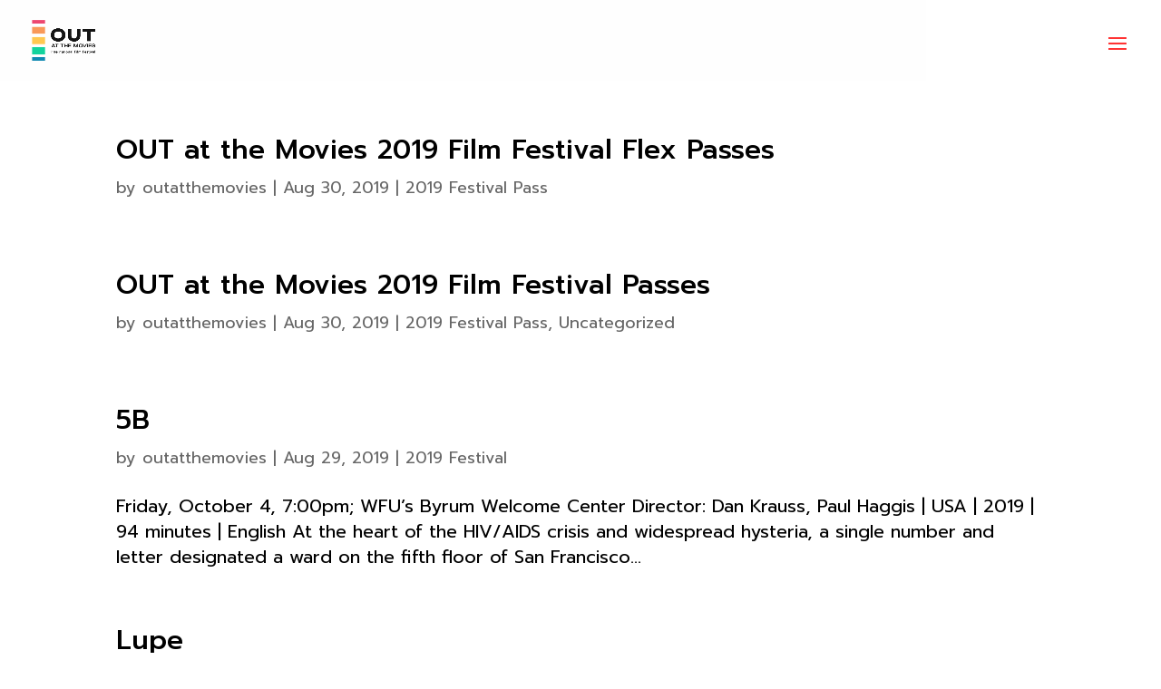

--- FILE ---
content_type: text/css
request_url: https://outatthemovies.org/wp-content/plugins/donation-for-woocommerce//assets/css/user-wc-donation-form.css?ver=2.3&t=22012026050822
body_size: 2993
content:
.wc-donation-in-action label[for="donation-price"] {
  display: block;
  margin-bottom: 5px;
}

.wc-donation-in-action .in-action-elements {
  /* display: flex;
  margin: 0 -5px;
  height: 45px; */
}

.wc-donation-in-action .in-action-elements > * {
  /* height: 100%;
  line-height: 100%;
  margin: 0 5px; */
}

.wc-donation-in-action .in-action-elements span:not(.cause-wrapper span) {
  display: flex;
  align-items: center;
  padding: 10px;            
  min-width: 50px;
  justify-content: center;
}
.cause-img-wrap {
    /* height: 35px; */
    /* width: 35px; */
    min-width: 35px;
    display: -ms-flexbox;
    display: flex;
    -ms-flex-align: center;
    align-items: center;
    /* margin: 0px auto 0px 0px; */
    position: relative;
}

.cause-drop-content {
    display: -ms-flexbox;
    display: flex;
    vertical-align: middle;
}

img.img-cause-drop {
    max-height: 100%;
    max-width: 100%;
    width: 35px;
    position: relative;
}

.cause-text-wrap {
    margin-left: 12px;
    /* display: inline-block; */
    box-sizing: border-box;
    /* display: flex; */
}

.cause-drop-title {
    font-size: 15px;
    font-weight: 600;
    line-height: 1.3rem;
    flex: 1;
    width: 100%;
}

.cause-drop-desc {
    font-size: 15px;
    font-weight: 300;
    /* color: #4a4a4a; */
    line-height: 14px;
    overflow-wrap: anywhere;
    /* flex: 1; */
    width: 100%;
}
.wc-donation-in-action .in-action-elements .wc-label-select, input[name="wc-donation-price"] {
  flex-grow: 1;
  padding: 10px;
}
.wc-donation-in-action .wc-label-select.before {
  border-radius: 0px 4px 4px 0px;
}
.wc-donation-in-action .wc-label-select.after {
  border-radius: 4px 0 0 4px;
}
.widget_wc-donation-widget #wc-donation-widget-f-compaign-value {
  height: 45px;
  width: 100%;
  padding: 10px;
  line-height: 100%;
  margin-bottom: 12px;
}
.widget_wc-donation-widget .wc-donation-in-action .in-action-elements {
  margin: 0 0 10px 0;
}
.widget_wc-donation-widget .wc-donation-in-action .in-action-elements.label,
.widget_wc-donation-widget .wc-donation-in-action .in-action-elements.radio {
  display: flex;
  margin: 0;
  height: auto;
}
.widget_wc-donation-widget .wc-donation-in-action .in-action-elements > * {
  margin: 0;
}
.widget_wc-donation-widget .display-radio-predefined,
.widget_wc-donation-widget .display-label-predefined {
  display: none!important;
}
.widget_wc-donation-widget select#wc-donation-widget-f-donation-value {
  flex-grow: 1;
  padding: 10px;
}
.wc-label-button {
  padding: 10px;
  display: flex;
  align-items: center;
  justify-content: center;
  min-width: 65px;
  float: left;
  width: auto;
  background-color: transparent;
  border: 1px solid var(--wc-bg-color);
  color: var(--wc-bg-color);
  font-size: inherit;
  font-family: inherit;
  line-height: 1.2;
  margin-right: 12px;
  margin-bottom: 12px;
  cursor: pointer;
  min-height: 45px;
  text-align: center;
}
label.wc-label-button.wc-active {
  background-color: var(--wc-bg-color);
  color: var(--wc-txt-color);
}
.wc-label-button > input {
  visibility: hidden;
  position: absolute;
}
div.wc-label-button-wrapper{
  display: flex;
  flex-direction: row;
  flex-wrap: wrap;
  justify-content: start;
  align-items: center;
}
div#wc-donation-widget-f-donation-value {
  width: 100%;
}
.wc-donation-f-donation-other-value {
  width: 100%;
  margin-bottom: 15px;
}
#wc-donation-f-donation-other-value {
  width: 100%;
  margin-bottom: 10px;
}
label.wc-label-radio.recurring-label {
  float: none;
  width: auto;
  display: inline;
}
label.wc-label-radio.recurring-label select {
  margin: 0px 5px 10px 5px;
  padding: 5px!important;
  height: auto !important;
  box-shadow: none!important;
  border: 1px solid var(--wc-bg-color)!important;
  background-color: #fff!important;
}
/*checbox css*/
.wc-label-radio {
  /* width: 50%; */
  margin: 0 0 12px 0;
  float: left;
  position: relative;
  padding-left: 24px;
  cursor: pointer;
  font-size: inherit;
  -webkit-user-select: none;
  -moz-user-select: none;
  -ms-user-select: none;
  user-select: none;
  /* min-height: 18px; */
  display: flex;
  /* align-items: center; */
  align-items: flex-start;
  line-height: 1.2;
}
.wc-label-radio input {
  position: absolute;
  opacity: 0;
  cursor: pointer;
  height: 0;
  width: 0;
}
/* Create a custom checkbox */
.checkmark {
  position: absolute;
  top: 0;
  left: 0;
  height: 18px;
  width: 18px;
  background-color: transparent;
  border: 1px solid var(--wc-bg-color);
}
/* On mouse-over, add a grey background color */
/*.wc-label-radio:hover input ~ .checkmark {
  background-color: var(--wc-bg-color);
}*/
/* When the checkbox is checked, add a blue background */
.wc-label-radio input:checked ~ .checkmark {
  background-color: var(--wc-bg-color);
}

/* Create the checkmark/indicator (hidden when not checked) */
.checkmark:after {
  content: "";
  position: absolute;
  display: none;
}

/* Show the checkmark when checked */
.wc-label-radio input:checked ~ .checkmark:after {
  display: block;
}

/* Style the checkmark/indicator */
.wc-label-radio .checkmark:after {
  left: 5px;
  top: 1px;
  width: 4px;
  height: 10px;
  border: solid var(--wc-txt-color);
  border-width: 0 2px 2px 0;
  -webkit-transform: rotate(45deg);
  -ms-transform: rotate(45deg);
  transform: rotate(45deg);
}
.wc-donation-field {
  background-color: #fff!important;
  box-shadow: none!important;
  width: 100%;
  border: 1px solid var(--wc-bg-color)!important;
  margin-bottom: 12px!important;
  height: 45px!important;
}
.wc-input-text {
  box-shadow: none!important;
  border: 1px solid var(--wc-bg-color)!important;
  background-color:#fff!important;
}
/* display donation on checkout*/
.wc_donation_on_checkout {
  background-color: #fafafa;
  padding: 1.41575em;
  margin-bottom: 2.617924em;
  float: none;
}
.wc-donation-in-action .in-action-elements {
  display: grid;
  grid-template-rows: repeat(2, max-content);
  grid-template-columns: repeat(1, 1fr);
  grid-auto-rows: auto;
  grid-auto-columns: auto;

}
.wc_donation_on_checkout select,
.wc_donation_on_checkout input[type="number"] {
  padding: 10px!important;
  height: 45px!important;
  box-shadow: none!important;
  border: 1px solid var(--wc-bg-color)!important;
  background-color:#fff!important;
}
.wc_donation_on_checkout .in-action-elements > span {
  height: 45px!important;
  width: 50px!important;
}
.wc_donation_on_checkout #wc-donation-f-donation-value {
  width: auto!important;
}
.wc_donation_on_checkout .wc-donation-in-action .in-action-elements > * {
  width:100%;
  margin-left:0;
  margin-right:0;
  margin-bottom: 12px;
}
/* display donation on checkout*/

/* display popup on checkout for donation roundoff*/
.wc-donation-popup {
  position: fixed;
  z-index: 9999;
  left: 0;
  right: 0;
  top: 0;
  bottom: 0;
  width: 100%;
  height: 100%;
  display: none;
  visibility: hidden;
  transition: all 0.7s linear;
}
.wc-donation-popup.wc-popup-show {
  display: block!important;
  visibility: visible!important;
}
.wc-donation-popup-backdrop {
  background: rgba(0,0,0,0.85);
  position: absolute;
  left: 0;
  right: 0;
  top: 0;
  border: 0;
  width: 100%;
  height: 100%;
  z-index: 9;
}
.wc-donation-popup-content {
  width: 100%;
  max-width: 500px;
  position: absolute;
  z-index: 99;
  background: #fff;
  border-radius: 4px;
  border: 1px solid #fff;
  left: 0;
  right: 0;
  top: 0;
  bottom: 0;
  height: max-content;
  max-height: 320px;
  margin: auto;
}
.wc-donation-popup .wc_donation_on_checkout {
  margin: 0;
}
.wc-donation-popup .wc-donation-popup-header {
  background-color: #fafafa;
  padding: 1.41575em;
  padding-bottom: 0;
}
.wc-donation-popup .wc-donation-popup-header h3 {
  margin: 0;
  font-size: 24px;
  color: inherit;
  font-family: inherit;
}
.wc-donation-popup .wc_donation_on_checkout .wc-donation-in-action .in-action-elements {
  flex-wrap: nowrap;
}
.wc-donation-popup span.wc-close {
  position: absolute;
  top: 12px;
  right: 12px;
  line-height: 1;
  font-size: 18px;
  font-family: cursive!important;
  color: #000!important;
  opacity: 0.8;
  cursor: pointer;
}
.wc-donation-popup span.wc-close:hover{
  opacity: 1;
}
.wc-donation-popup .wc_donation_on_checkout select,
.wc-donation-popup .wc_donation_on_checkout input[type="number"] {
  border: 1px solid var(--wc-bg-color)!important;
}
.wc-donation-popup .wc-donation-field.before{
  border-radius: 0px 4px 4px 0px;
}
.wc-donation-popup .wc-donation-field.after{
  border-radius: 4px 0px 0px 4px;
}
.price-wrapper {
  display: flex;
  flex-direction: row;
  width: 100%;
  position: relative;
  margin-bottom: 10px;
}
.wc-donation-error {
  color: #ff0000;
}
.price-wrapper.after::after {
  content: attr(currency);
  position: absolute;
  width: 50px;
  height: 100%;
  right: 0;
  top: 0;
  bottom: 0;
  align-items: center;
  justify-content: center;
  display: flex;
  border-radius: 0 4px 4px 0;
}
.price-wrapper.before::before {
  content: attr(currency);
  position: absolute;
  width: 50px;
  height: 100%;
  left: 0;
  top: 0;
  bottom: 0;
  align-items: center;
  justify-content: center;
  display: flex;
  border-radius: 4px 0 0 4px;
}
.price-wrapper.after select.after,
.price-wrapper.after input.after {
  padding-right: 55px!important;
}
.price-wrapper.before select.before,
.price-wrapper.before input.before {
  padding-left: 55px!important;
}
.is_recurring_label {
  display:inline-flex;
  flex-direction:row;
  margin-top: 15px;
  align-items:center
}
.is_recurring_label > input {
  margin: 0 10px 0 0;
  outline: none!important;
}
.is_recurring_label p, .is_recurring_label span {
  margin: 0!important;
  padding: 0!important;
  display:inline-block!important;
}
.row3.wc-donation-summary {
    display: none;
    margin-top: 20px !important;
}
.in-action-elements .row1 > .row1 {
  display: grid;
  grid-template-rows: repeat(1, max-content);
  grid-template-columns: repeat(auto-fit, minmax(120px, 1fr));
  grid-template-rows: auto;
}
.wc_progressBarContainer > ul {
  margin: 0!important;
  padding: 0!important;
  list-style: none!important;
}
.wc_progressBarContainer > ul > li.wc_progress {
  height: 6px;
  width: 100%;
  border-radius: 4px;
  background: #C4C4C4;
  margin-bottom: 10px;
  position: relative;
}
.wc_progressBarContainer > ul > li.wc_progress div.progressbar {
  position: absolute;
  top: 0;
  bottom: 0;
  left: 0;
  right: 0;
  height: 100%;
  width: 0;
  border-radius: 4px;
}
li.wc_progress_details {
  display: flex;
  justify-content: space-between;
}
li.wc_progress_details {
  display: flex;
  justify-content: space-between;
  margin: 10px 0;
  line-height: 1;
}
li.wc_progress_details div.required_amount > span,
li.wc_progress_details div.raised_amount > span {
  padding: 0!important;
  display: inline-block!important;
  min-width: auto!important;
  color: #767676;
}
li.wc_progress_details div.raised_amount > span {
  font-weight: bold;
}
li.wc_donor_count {
  text-align: right;
  line-height: 1;
  color: #767676;
}
p.donation-goal-completed {
  margin: 15px 0;
  background: #d4edda;
  color: #155724;
  padding: 15px;
  border-radius: 4px;
}
ul.causes-dropdown{
  margin: 0 0 15px 0 !important;
  list-style: none;
  border: 1px #000 solid;
  border-top-left-radius: 0;
  border-top-right-radius: 0;
  border-color: #ddd;
  background-color: #fff;
  border-radius: 4px;
  box-sizing: border-box;
  cursor: pointer;
  display: block;
  -moz-user-select: none;
  -ms-user-select: none;
  user-select: none;
  display: -ms-flexbox;
  position: relative;
  margin-bottom: 3px;
  z-index: 1;
}
ul.causes-dropdown:before{
  content: "";
  width: 0;
  height: 0;
  position: absolute;
  right: 15px;
  top: 50%;
  margin-top: -3px;
  z-index: -1;
  border-width: 6px 6px 0 6px;
  border-style: solid;
  border-color: #333333 transparent;
}
ul.causes-dropdown.active:before {
    border-width: 0px 6px 6px 6px;
}
ul.causes-dropdown li {
  padding: 10px 26px 10px 13px;
  z-index: 2;
  color: #444;
  vertical-align: middle;
  display: block;
  padding-left: 8px;
  text-overflow: ellipsis;
}
ul.causes-dropdown li:last-child {
    margin-bottom: 12px;
}
ul.causes-dropdown li:not(.init) {float: left;width: 100%;display: none;background: #ddd;}
ul.causes-dropdown li:not(.init):hover, ul li.selected:not(.init) { background: #333; color:white; }
ul.causes-dropdown li.init { cursor: pointer; }
.wc-donation-summary-total td span,
div.wc-donation-summary table.wc-donation-summary-table thead > * {
  font-weight: 600;
}
table.wc-donation-summary-table span.wc-donation-amt,
table.wc-donation-summary-table span.wc-donation-currency-symbol{
  display: inline-block !important;
  padding: 0px !important;
  min-width: auto !important;
}
table.wc-donation-summary-table tfoot td {
  background: #fdfdfd;
}
div.wc-donation-summary table.wc-donation-summary-table span.wc-donation-currency-symbol{
  display: none !important;
}

--- FILE ---
content_type: text/css
request_url: https://outatthemovies.org/wp-content/themes/oatmw-reskin/style.css?ver=4.27.4
body_size: 5023
content:
@charset "UTF-8";
/*Theme Name: Wildfire Reskin 2019
Description: A Custom Child Theme of Divi
Template: Divi
Author: Wildfire
Version: v1.0
*/
@import url(../Divi/style.css);
img.alignright {
  float: right;
  margin: 0 0 1em 1em; }

img.alignleft {
  float: left;
  margin: 0 1em 1em 0; }

img.aligncenter {
  display: block;
  margin-left: auto;
  margin-right: auto; }

a img.alignright {
  float: right;
  margin: 0 0 1em 1em; }

a img.alignleft {
  float: left;
  margin: 0 1em 1em 0; }

a img.aligncenter {
  display: block;
  margin-left: auto;
  margin-right: auto; }

#‎logo‬ {
  -webkit-transform: inherit; }

.woocommerce input.button, .woocommerce-page input.button {
  color: #ffffff !important;
  background: #000 !important; }

.woocommerce-page a.button {
  color: #ffffff !important; }

.woocommerce-message a.button.wc-forward {
  border: none;
  background: #000 !important; }

.wpcf7-text, .wpcf7-textarea, .wpcf7-captchar, input[type=text], input[type=password], input[type=tel], input[type=email], input.text, input.title, textarea, select {
  background-color: #eee !important;
  border: 1px solid #c6c6c6 !important;
  width: 100% !important;
  -moz-border-radius: 0 !important;
  -webkit-border-radius: 0 !important;
  border-radius: 0 !important;
  font-size: 1em;
  color: #000 !important;
  padding: 16px !important;
  -moz-box-sizing: border-box;
  -webkit-box-sizing: border-box;
  box-sizing: border-box; }

.wpcf7-submit, button {
  color: #fff !important;
  margin: 8px auto 0;
  cursor: pointer;
  font-size: 20px;
  font-weight: 500;
  -moz-border-radius: 3px;
  -webkit-border-radius: 3px;
  border-radius: 3px;
  padding: 6px 20px;
  line-height: 1.7em;
  background: #ff3333;
  border: 0px solid;
  -webkit-font-smoothing: antialiased;
  -moz-osx-font-smoothing: grayscale;
  -moz-transition: all 0.2s;
  -webkit-transition: all 0.2s;
  transition: all 0.2s; }

.wpcf7-submit:hover {
  background-color: #ed2f2f;
  border-color: #eee;
  padding: 6px 20px !important; }

.et_pb_blog_grid .et_pb_no_thumb {
  content: "";
  background-image: url("/wp-content/uploads/2010/06/bar-divider.png");
  background-size: contain;
  opacity: 0.5;
  top: 0;
  left: 0;
  bottom: 0;
  right: 0;
  z-index: 999;
  background-repeat: no-repeat; }

h2 {
  font-size: 30px !important; }

p.post-meta {
  background: rgba(0, 0, 0, 0.05);
  /* color: white; */
  /* padding: 1px 7px 1px 7px; */
  border-bottom: solid;
  text-align: center;
  font-size: 90% !important;
  text-transform: uppercase;
  font-style: italic; }

p.post-meta span, Â p.post-meta a {
  /* color: white !important; */
  /* font-size: 90%; */
  /* text-transform: uppercase; */
  /* font-style: italic; */ }

a.more-link {
  display: inline-table;
  padding: 4px 15px 2px 15px;
  background: rgba(0, 0, 0, 0.4);
  color: white;
  text-transform: uppercase;
  clear: both;
  border-bottom: 4px solid black;
  font-size: 80%;
  border-radius: 0px;
  margin: 20px 0 0 0; }

.et_pb_section.et_section_regular {
  border-top: 8px solid black; }

.et_pb_blurb_content {
  max-width: 850px; }

.rpwe-summary {
  font-size: 14px !important;
  line-height: 1.45em; }

.et_pb_bg_layout_light .et_pb_widget li a {
  color: #000 !important; }

.rpwe-block h3 {
  background: none !important;
  clear: none;
  margin-bottom: 0 !important;
  margin-top: 0 !important;
  font-weight: 400;
  font-size: 16px !important;
  line-height: 1.35em !important; }

.et_pb_widget ul li {
  margin-bottom: 20px !important; }

.rpwe-block li {
  border-bottom: 1px solid #999 !important;
  margin-bottom: 10px;
  padding-bottom: 20px !important;
  list-style-type: none;
  border-bottom: 1px solid #222; }

#main-header::after {
  content: "";
  background-image: url("/wp-content/uploads/2010/06/bar-divider.png");
  background-size: 500px 5px;
  /* opacity: .7; */
  top: 0;
  left: 0;
  bottom: 0;
  right: 0;
  position: absolute;
  z-index: -1;
  background-repeat: repeat-x;
  background-position: bottom center;
  /* -webkit-animation: backgroundScroll 120s linear infinite; */
  /* animation: backgroundScroll 120s linear infinite; */ }

@-webkit-keyframes backgroundScroll {
  from {
    background-position-x: 0px; }
  to {
    background-position-x: -8000px; } }

@keyframes backgroundScroll {
  from {
    background-position-x: 0px; }
  to {
    background-position-x: -8000px; } }

body.blog article.et_pb_post.post.type-post h2.entry-title {
  background-image: url("/wp-content/uploads/2010/06/bar-divider.png");
  background-repeat: repeat-x;
  background-size: 470px 5px;
  background-position: center top;
  padding-top: 20px; }

body.blog article.et_pb_post.post.type-post.format-video h2.entry-title {
  background-image: none;
  padding-top: 0px; }

.et_main_video_container {
  position: relative; }

.et_main_video_container::after {
  content: "";
  background-image: url("/wp-content/uploads/2010/06/bar-divider.png");
  background-size: 500px 5px;
  /* opacity: .7; */
  left: 0;
  bottom: 0;
  right: 0;
  position: absolute;
  height: 5px;
  background-repeat-y: no-repeat;
  background-position: bottom center; }

/*******MOBILE STYLES********/
/* Setting the breakpoint of the mobile menu */
/* Setting the breakpoint of the mobile menu */
@media only screen and (max-width: 1281px) {
  #top-menu-nav, #top-menu {
    display: none; }
  #et_top_search {
    display: none; }
  #et_mobile_nav_menu {
    display: block; } }

@media only screen and (min-width: 768px) {
  /* Desktop styles go below this line */ }

.et-cart-info {
  display: none; }

#show-your-support {
  background-color: #8A2991 !important;
  color: #FFF;
  font-family: 'Playfair Display', Georgia, Times, serif; }
  #show-your-support .et_pb_row {
    padding: 80px 0; }
  #show-your-support .et_pb_button {
    color: #8A2991 !important;
    background-color: #FFF !important; }
  #show-your-support .et_pb_text_inner {
    max-width: 791px;
    line-height: 1.3333;
    margin-left: auto;
    margin-right: auto; }

body.home #page-container .et_pb_section_3 .et_pb_button_0 {
  margin-top: 0 !important; }

@media only screen and (min-width: 981px) {
  h1 {
    font-size: 50px !important; } }

.clearfix, .product-page .product-left {
  clear: both; }
  .clearfix:before, .product-page .product-left:before, .clearfix:after, .product-page .product-left:after {
    content: '';
    clear: both;
    display: table; }

#main-header {
  background-color: rgba(255, 255, 255, 0.88) !important; }
  #main-header .festival-graphic {
    max-height: 60%;
    vertical-align: middle;
    margin-left: 20px;
    display: none; }
    @media (min-width: 484px) {
      #main-header .festival-graphic {
        display: inline-block; } }
  #main-header .fixed-donate-btn {
    margin-top: 0 !important;
    background-color: #8A2991 !important;
    position: fixed;
    right: 50px;
    top: 340px;
    border-top-left-radius: 0 !important;
    border-top-right-radius: 0 !important;
    transform: rotate(90deg);
    transform-origin: right bottom; }
    #main-header .fixed-donate-btn:hover {
      background-color: #77237d !important; }
    @media (max-width: 800px) {
      #main-header .fixed-donate-btn {
        position: static;
        display: block;
        width: 100%;
        border-radius: 0 !important; } }

.et_pb_fullwidth_header, .et_pb_slider {
  text-align: left; }
  .et_pb_fullwidth_header.et_pb_bg_layout_dark, .et_pb_slider.et_pb_bg_layout_dark {
    background-color: #000; }
  .et_pb_fullwidth_header .et_pb_slide_description, .et_pb_slider .et_pb_slide_description {
    padding: 0 !important; }
  @media (min-width: 768px) {
    .et_pb_fullwidth_header .et_pb_fullwidth_header_container, .et_pb_slider .et_pb_fullwidth_header_container {
      min-height: 618px; } }
  @media (min-width: 768px) {
    .et_pb_fullwidth_header .header-content-container, .et_pb_slider .header-content-container {
      width: 75% !important; } }
  .et_pb_fullwidth_header .et_pb_slide, .et_pb_slider .et_pb_slide {
    text-align: left; }
  @media (min-width: 768px) {
    .et_pb_fullwidth_header .header-image-container, .et_pb_slider .header-image-container {
      width: 25% !important; } }
  .et_pb_fullwidth_header .et_pb_container, .et_pb_slider .et_pb_container {
    max-width: 1080px !important; }

@media (min-width: 768px) {
  .et_pb_slider .et_pb_container {
    min-height: 720px; } }

.et_pb_fullwidth_header .et_pb_fullwidth_header_container .header-content a.et_pb_button, body #page-container .et_pb_button_0 {
  padding: 13px 40px !important;
  margin-top: 40px !important; }
  .et_pb_fullwidth_header .et_pb_fullwidth_header_container .header-content a.et_pb_button:hover, .et_pb_fullwidth_header .et_pb_fullwidth_header_container .header-content a.et_pb_button:active, .et_pb_fullwidth_header .et_pb_fullwidth_header_container .header-content a.et_pb_button:focus, body #page-container .et_pb_button_0:hover, body #page-container .et_pb_button_0:active, body #page-container .et_pb_button_0:focus {
    border: none; }

body .et_pb_button, .woocommerce a.button.alt, .woocommerce-page a.button.alt, .woocommerce button.button.alt,
.woocommerce-page button.button.alt, .woocommerce input.button.alt, .woocommerce-page input.button.alt,
.woocommerce #respond input#submit.alt, .woocommerce-page #respond input#submit.alt, .woocommerce #content input.button.alt,
.woocommerce-page #content input.button.alt, .woocommerce a.button, .woocommerce-page a.button, .woocommerce button.button,
.woocommerce-page button.button, .woocommerce input.button, .woocommerce-page input.button, .woocommerce #respond input#submit,
.woocommerce-page #respond input#submit, .woocommerce #content input.button, .woocommerce-page #content input.button,
.woocommerce-message a.button.wc-forward, body.et_pb_button_helper_class .et_pb_slider .et_pb_button {
  font-family: 'PT Sans Narrow', 'Source Sans Pro', Helvetica, Arial, Lucida, sans-serif;
  text-transform: uppercase;
  font-weight: bold;
  min-width: 240px;
  text-align: center;
  border-radius: 6px !important;
  max-width: 100%;
  border: none;
  font-size: 22px !important;
  background-color: #231F20 !important;
  color: #FFF !important; }
  body .et_pb_button:hover, body .et_pb_button:active, body .et_pb_button:focus, .woocommerce a.button.alt:hover, .woocommerce a.button.alt:active, .woocommerce a.button.alt:focus, .woocommerce-page a.button.alt:hover, .woocommerce-page a.button.alt:active, .woocommerce-page a.button.alt:focus, .woocommerce button.button.alt:hover, .woocommerce button.button.alt:active, .woocommerce button.button.alt:focus,
  .woocommerce-page button.button.alt:hover,
  .woocommerce-page button.button.alt:active,
  .woocommerce-page button.button.alt:focus, .woocommerce input.button.alt:hover, .woocommerce input.button.alt:active, .woocommerce input.button.alt:focus, .woocommerce-page input.button.alt:hover, .woocommerce-page input.button.alt:active, .woocommerce-page input.button.alt:focus,
  .woocommerce #respond input#submit.alt:hover,
  .woocommerce #respond input#submit.alt:active,
  .woocommerce #respond input#submit.alt:focus, .woocommerce-page #respond input#submit.alt:hover, .woocommerce-page #respond input#submit.alt:active, .woocommerce-page #respond input#submit.alt:focus, .woocommerce #content input.button.alt:hover, .woocommerce #content input.button.alt:active, .woocommerce #content input.button.alt:focus,
  .woocommerce-page #content input.button.alt:hover,
  .woocommerce-page #content input.button.alt:active,
  .woocommerce-page #content input.button.alt:focus, .woocommerce a.button:hover, .woocommerce a.button:active, .woocommerce a.button:focus, .woocommerce-page a.button:hover, .woocommerce-page a.button:active, .woocommerce-page a.button:focus, .woocommerce button.button:hover, .woocommerce button.button:active, .woocommerce button.button:focus,
  .woocommerce-page button.button:hover,
  .woocommerce-page button.button:active,
  .woocommerce-page button.button:focus, .woocommerce input.button:hover, .woocommerce input.button:active, .woocommerce input.button:focus, .woocommerce-page input.button:hover, .woocommerce-page input.button:active, .woocommerce-page input.button:focus, .woocommerce #respond input#submit:hover, .woocommerce #respond input#submit:active, .woocommerce #respond input#submit:focus,
  .woocommerce-page #respond input#submit:hover,
  .woocommerce-page #respond input#submit:active,
  .woocommerce-page #respond input#submit:focus, .woocommerce #content input.button:hover, .woocommerce #content input.button:active, .woocommerce #content input.button:focus, .woocommerce-page #content input.button:hover, .woocommerce-page #content input.button:active, .woocommerce-page #content input.button:focus,
  .woocommerce-message a.button.wc-forward:hover,
  .woocommerce-message a.button.wc-forward:active,
  .woocommerce-message a.button.wc-forward:focus, body.et_pb_button_helper_class .et_pb_slider .et_pb_button:hover, body.et_pb_button_helper_class .et_pb_slider .et_pb_button:active, body.et_pb_button_helper_class .et_pb_slider .et_pb_button:focus {
    padding: 13px 40px !important;
    border: none;
    background-color: #000 !important; }

.et_pb_fullwidth_header.et_pb_bg_layout_dark .et_pb_button, body.et_pb_button_helper_class .et_pb_slider .et_pb_button {
  color: #8A2991 !important;
  background-color: #FFF !important;
  padding: 13px 40px !important; }
  .et_pb_fullwidth_header.et_pb_bg_layout_dark .et_pb_button:hover, .et_pb_fullwidth_header.et_pb_bg_layout_dark .et_pb_button:active, .et_pb_fullwidth_header.et_pb_bg_layout_dark .et_pb_button:focus, body.et_pb_button_helper_class .et_pb_slider .et_pb_button:hover, body.et_pb_button_helper_class .et_pb_slider .et_pb_button:active, body.et_pb_button_helper_class .et_pb_slider .et_pb_button:focus {
    padding: 13px 40px !important;
    background-color: #8A2991 !important;
    color: #FFF !important; }

.et_pb_button, body.et_pb_button_helper_class .et_pb_slider .et_pb_button {
  margin-top: 40px !important;
  padding-bottom: 10px !important; }

.et_pb_section.et_section_regular {
  border-top: none !important; }

.et_pb_slide_with_image .et_pb_slide_description {
  float: left; }

.et_pb_slide_video {
  right: 0px;
  display: block !important; }

#sponsor-block {
  position: relative; }
  #sponsor-block:before {
    content: "";
    background-image: url(/wp-content/uploads/2010/06/bar-divider.png);
    background-size: 500px 5px;
    top: 0;
    left: 0;
    position: absolute;
    z-index: 0;
    background-position: bottom center;
    display: block;
    width: 100%;
    height: 5px; }
  #sponsor-block .et_pb_column {
    display: flex;
    align-items: center;
    justify-content: center; }

body.page-id-4607 h1:after, .product-page h1:after {
  content: "";
  background-image: url(/wp-content/uploads/2010/06/bar-divider.png);
  background-size: 500px 5px;
  background-position: bottom center;
  display: block;
  width: 100%;
  height: 5px;
  margin-top: 30px;
  margin-bottom: 45px; }

.woocommerce ul.products, .woocommerce-page ul.products {
  text-align: center; }
  .woocommerce ul.products > li > a, .woocommerce-page ul.products > li > a {
    max-width: 207px;
    display: block; }
  .woocommerce ul.products .woocommerce-loop-product__title, .woocommerce-page ul.products .woocommerce-loop-product__title {
    font-family: 'PT Sans Narrow', 'Source Sans Pro', sans-serif;
    font-size: 22px !important;
    font-weight: bold;
    text-transform: uppercase;
    letter-spacing: 0.06em;
    padding-bottom: 0 !important; }

.woocommerce ul.products li.product a img, .woocommerce-page ul.products li.product a img {
  max-width: 140px;
  width: 100%;
  margin-left: auto !important;
  margin-right: auto !important;
  display: block;
  pointer-events: none; }

.woocommerce-product-gallery {
  max-width: 140px !important; }

.woocommerce-product-gallery__image > a {
  display: block;
  pointer-events: none; }

@media (min-width: 981px) {
  .product-page {
    margin-bottom: 100px; } }

@media (min-width: 981px) {
  .product-page .product {
    display: flex; } }

@media (min-width: 981px) {
  .product-page .product-left {
    width: 50%; } }

.product-page .summary {
  font-size: 18px;
  color: #666666;
  line-height: 1.3; }
  @media (max-width: 768px) {
    .product-page .summary {
      font-size: 16px; } }
  @media (min-width: 981px) {
    .product-page .summary {
      width: 50% !important;
      border-left: #C9C9C9 1px solid;
      padding-left: 35px;
      padding-top: 20px; } }
  .product-page .summary p, .product-page .summary ul, .product-page .summary ol, .product-page .summary li {
    margin-bottom: 8px; }
    .product-page .summary p:last-child, .product-page .summary ul:last-child, .product-page .summary ol:last-child, .product-page .summary li:last-child {
      margin-bottom: 0; }

.product-page .price {
  color: #666666 !important;
  font-size: 18px !important;
  margin-bottom: 30px; }

.product-page .title .product_title {
  text-transform: uppercase;
  font-weight: bold;
  font-family: 'PT Sans Narrow', 'Source Sans Pro', sans-serif;
  letter-spacing: 0.06em;
  font-size: 22px !important; }

.woocommerce #content div.product div.summary, .woocommerce div.product div.summary, .woocommerce-page #content div.product div.summary, .woocommerce-page div.product div.summary {
  float: none !important; }

@media (max-width: 768px) {
  .woocommerce div.product div.images, .woocommerce-page div.product div.images {
    margin-left: auto;
    margin-right: auto;
    margin-bottom: 30px !important; } }

@media (min-width: 769px) {
  .woocommerce div.product div.images, .woocommerce-page div.product div.images {
    margin-right: 35px !important; } }

.woocommerce .quantity input.qty, .woocommerce-page .quantity input.qty, .woocommerce-page input.text {
  border-radius: 6px !important;
  border: 1px solid #C9C9C9 !important;
  width: 120px !important;
  font-weight: bold !important;
  font-family: 'PT Sans Narrow', 'Source Sans Pro', sans-serif !important;
  color: #000 !important;
  background-color: #FFF !important;
  font-size: 20px !important; }
  .woocommerce .quantity input.qty[type=number]::-webkit-inner-spin-button, .woocommerce .quantity input.qty[type=number]::-webkit-outer-spin-button, .woocommerce-page .quantity input.qty[type=number]::-webkit-inner-spin-button, .woocommerce-page .quantity input.qty[type=number]::-webkit-outer-spin-button, .woocommerce-page input.text[type=number]::-webkit-inner-spin-button, .woocommerce-page input.text[type=number]::-webkit-outer-spin-button {
    opacity: 1; }

.woocommerce div.product form.cart .button {
  font-size: 18px !important;
  width: auto;
  min-width: 180px;
  padding: 9px !important; }

.woocommerce div.product form.cart, .woocommerce-page div.product form.cart {
  margin-top: 35px !important; }

.woocommerce .woocommerce-breadcrumb {
  font-size: 16px; }

#main-footer {
  position: relative;
  text-align: center;
  padding-top: 70px;
  padding-bottom: 50px; }
  #main-footer:before {
    content: "";
    background-image: url(/wp-content/uploads/2010/06/bar-divider.png);
    background-size: 500px 5px;
    top: 0;
    left: 0;
    position: absolute;
    z-index: 0;
    background-position: bottom center;
    display: block;
    width: 100%;
    height: 30px; }
  #main-footer #footer-bottom {
    background-color: transparent; }
  #main-footer .et-social-icons {
    float: none;
    text-align: center;
    margin-bottom: 20px; }
  #main-footer #footer-info {
    font-size: 13px;
    line-height: 110%;
    text-align: center;
    float: none; }
    #main-footer #footer-info a {
      color: inherit;
      font-weight: inherit;
      text-decoration: underline; }

#festival-schedule {
  position: relative; }
  #festival-schedule:before {
    content: "";
    background-image: url(/wp-content/uploads/2010/06/bar-divider.png);
    background-size: 500px 5px;
    top: 0;
    left: 0;
    position: absolute;
    z-index: 0;
    background-position: bottom center;
    display: block;
    width: 100%;
    height: 5px; }
  #festival-schedule table {
    margin-top: 30px;
    border: none;
    border-spacing: 5px !important;
    border-collapse: separate !important; }
    #festival-schedule table th {
      background-color: #000;
      color: #FFF;
      border: none; }
    #festival-schedule table td {
      border: none; }
      #festival-schedule table td a {
        color: inherit;
        display: block; }
  #festival-schedule .et_pb_divider:before {
    content: "";
    background-image: url(/wp-content/uploads/2010/06/bar-divider.png);
    background-size: 500px 5px;
    background-position: bottom center;
    display: block;
    width: 100%;
    height: 5px; }

body #page-container #festival-schedule .et_pb_button_0 {
  margin-top: 0 !important; }

.popup_outer_wrap .popup {
  max-width: 700px;
  font-size: 16px; }

.table-wrap-oatmw {
  width: 100%;
  overflow: auto;
  position: relative; }
  .table-wrap-oatmw table {
    min-width: 700px; }

.has-sidebar .et_pb_specialty_column .et_pb_post {
  border-bottom: 1px solid #C9C9C9;
  padding-bottom: 80px; }
  .has-sidebar .et_pb_specialty_column .et_pb_post .entry-title {
    margin-top: 0;
    margin-bottom: 25px; }
  .has-sidebar .et_pb_specialty_column .et_pb_post .post-meta {
    margin-bottom: 5px; }
  .has-sidebar .et_pb_specialty_column .et_pb_post .entry-featured-image-url {
    margin-bottom: 30px; }

@media (min-width: 981px) {
  .has-sidebar .et_pb_column_single {
    border-left: 1px solid #C9C9C9;
    padding-left: 40px; } }

.has-sidebar .et_pb_column_single .et_pb_post {
  border-bottom: 1px solid #C9C9C9;
  margin-bottom: 35px;
  padding-bottom: 25px; }
  .has-sidebar .et_pb_column_single .et_pb_post:last-child {
    border-bottom: none; }

.has-sidebar .et_pb_column_single .entry-featured-image-url {
  margin-bottom: 20px; }

.has-sidebar .et_pb_column_single .entry-title {
  font-size: 20px !important;
  font-weight: bold;
  font-family: inherit;
  padding-bottom: 5px;
  margin-top: 10px; }
  .has-sidebar .et_pb_column_single .entry-title a:hover {
    text-decoration: underline; }

.has-sidebar .et_pb_column_single .post-meta {
  font-size: 18px !important;
  background-color: transparent;
  border: none;
  color: #666666;
  font-style: normal;
  text-transform: none;
  text-align: left;
  padding: 0;
  margin-bottom: 0; }

.has-sidebar .et_pb_column_single .post-content {
  display: none; }

.has-sidebar .et_pb_title_container {
  width: 100%;
  display: block; }

.has-sidebar h1 {
  width: 100%;
  display: block;
  padding-bottom: 5px; }
  .has-sidebar h1:after {
    content: "";
    background-image: url(/wp-content/uploads/2010/06/bar-divider.png);
    background-size: 500px 5px;
    background-position: bottom center;
    display: block;
    width: 100%;
    height: 5px;
    margin-top: 30px;
    margin-bottom: 45px; }

.post .more-link {
  font-family: 'PT Sans Narrow', Helvetica, Arial, Lucida, sans-serif;
  text-transform: uppercase;
  border-radius: 6px;
  background-color: #231F20;
  border: none;
  width: auto;
  font-size: 18px;
  font-weight: bold;
  color: #FFF;
  display: inline-block !important;
  padding: 7px 25px;
  padding-top: 10px;
  min-width: 180px;
  text-align: center;
  margin-top: 40px; }

.post .post-content {
  color: #231F20;
  font-size: 20px; }
  .post .post-content p {
    color: inherit; }

.post .post-meta {
  font-size: 18px !important;
  background-color: transparent;
  border: none;
  color: #666666;
  font-style: normal;
  text-transform: none;
  text-align: left;
  padding: 0;
  margin-bottom: 10px; }

.et_pb_blog_0 .et_pb_post, .et_pb_blog_0 .et_pb_post .post-content .more-link {
  color: #FFF !important; }
